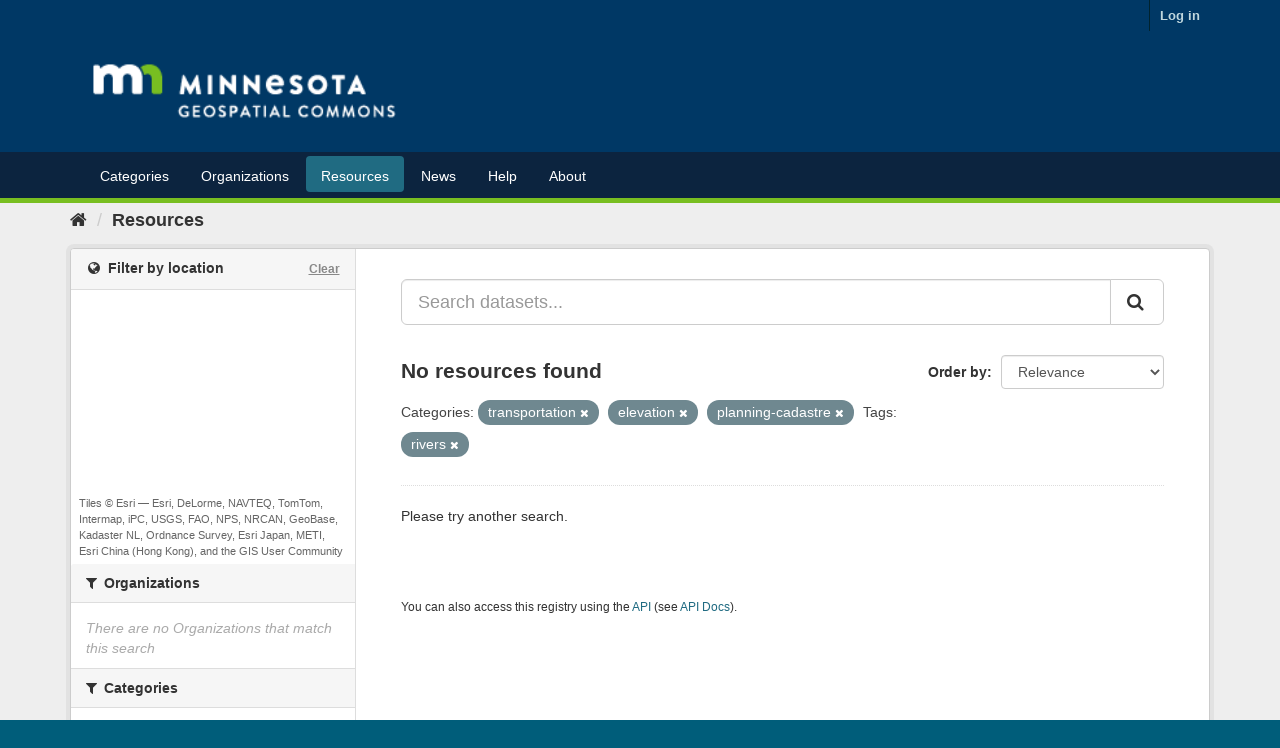

--- FILE ---
content_type: text/plain; charset=UTF-8
request_url: https://gisdata.mn.gov/c99a4269-161c-4242-a3f0-28d44fa6ce24?
body_size: 104
content:
{"ssresp":"2","jsrecvd":"true","__uzmaj":"30f07d7d-aa05-4d44-bbd2-82021a5e95b8","__uzmbj":"1769016650","__uzmcj":"898041053870","__uzmdj":"1769016650","jsbd2":"3d3b46fe-bpq1-a4d0-81df-2a5a2ef51d6e"}

--- FILE ---
content_type: text/plain; charset=UTF-8
request_url: https://gisdata.mn.gov/c99a4269-161c-4242-a3f0-28d44fa6ce24?
body_size: 213
content:
{"ssresp":"2","jsrecvd":"true","__uzmaj":"4e923474-0e07-48ad-8a0a-2b356253f0f8","__uzmbj":"1769016650","__uzmcj":"610991086963","__uzmdj":"1769016650","__uzmlj":"Egm1NUDMGDH95vqM0MNrUmfNJkMqklpQdg+0OFC1UNw=","__uzmfj":"7f90004e923474-0e07-48ad-8a0a-2b356253f0f81-17690166505730-00270bfc9da3f5459f410","uzmxj":"7f9000de04f28a-aeb5-4e93-b48b-d0e40fab3a531-17690166505730-1fb83de6f92410ba10","dync":"uzmx","jsbd2":"78c89837-bpq1-a4d0-9022-1b2b79006208","mc":{},"mct":""}